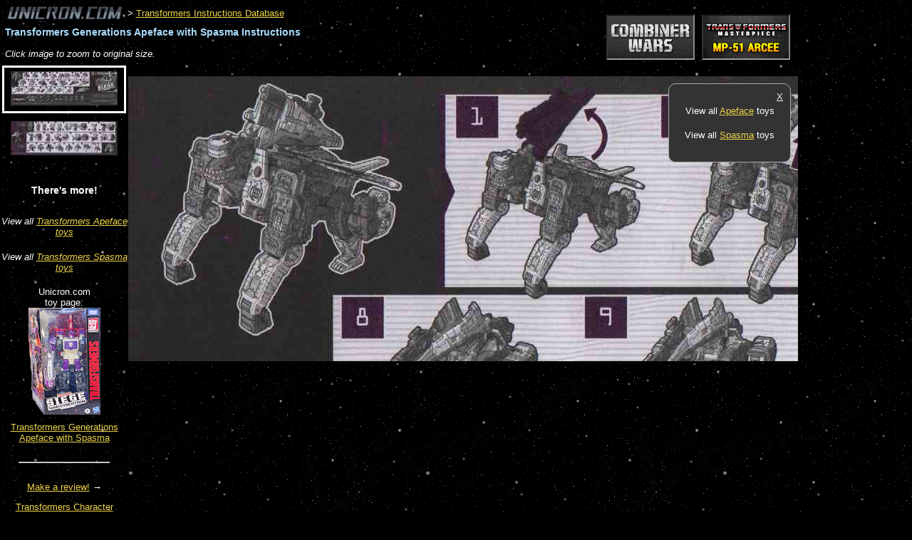

--- FILE ---
content_type: text/html; charset=utf-8
request_url: http://www.unicron.com/tfitem/itemimage_view.php?mode=instructions&itemID=5246
body_size: 3994
content:

<!DOCTYPE html>
<html>
<head>
<title>
	Transformers Generations Apeface with Spasma		-
			Transformers Instructions Database
	</title>

<style type="text/css">

	@import url('/css/unicron.css');

	body {
		background-image: url('/images/2006/starsky2.png');
		background-attachment: scroll;
		font-family: sans-serif;
		font-size: 13px;
		margin: 0; padding: 0;
	}

	a:link { color: #edd448; }
	a:visited { color: #918024; }

	h1 { letter-spacing: 0; }

	div.header {
		margin:0.5em;
	}
	
	.toy_title {
		margin-top: 0.5em;
		font-weight: bold;
		font-size: 110%;
		color: #adf;
	}

	table.image_nav_table td {
		border: solid 1px #ccc;
		padding: 3px 10px 5px;
		background-color: #222;
	}

	table.image_nav_table td.selected_image_cell {
		font-weight: bold;
		font-style: italic;
		background-color: #444;
	}

	ul.img_menu {
		list-style-type: none;
		margin: 0px; padding: 0px;
		text-align:center;
	}
	ul.img_menu .img_menuitem { margin:6px; padding:5px; }
	ul.img_menu .img_menuitem:hover { background-color: #666; }
	ul.img_menu .img_selected {
		margin:3px;
		border: solid 3px #fff;
	}
	
	#image_div {
		width: auto;
		height: 400px;
		overflow: scroll;
		text-align: center;
		background-color:#444;
		/*background-image: url('images/pkg-inst-darkchecker2.png');*/
	}

	.img_menu_div {
		height: 100%;
		overflow: auto;
	}
	
	#the_image {
		cursor: url('/tfitem/images/magnify.cur'), auto;
	}
	
</style>

<script type="text/javascript" src="/js/jquery/jquery-1.7.1.min.js"></script>


		<style type='text/css'>
		a.sponsor_ad2 img {
			margin: 5px 5px;
			margin:0 5px;
			border: solid 2px #000;
			border-color:#111 #888 #999 #333;
		}
		/*a.sponsor_ad_h img { margin: 0 5px; }
		a.sponsor_ad_v img { margin: 5px 0; }*/
		</style>


<script type="text/javascript">

	var dims = {};

	function DocLoad() {
		dims.source_w = ;
		dims.source_h = ;
	}

	function RecalculateDimensions() {
		var scrollbar_width = $("#image_div").width() - $(".img_div_inner_width").width();
		var container_w = ($("#image_div").width()) - scrollbar_width;
		var container_h = ($("#image_div").height()) - scrollbar_width;
		
		var scale_factor;
		dims.scaled_margin_top = 0;
		if (container_w / container_h > dims.source_w / dims.source_h) {
			scale_factor = container_h / dims.source_h;
		}
		else {
			scale_factor = container_w / dims.source_w;
			dims.scaled_margin_top = Math.floor((container_h - (dims.source_h * scale_factor)) / 2);
		}
		scale_factor = Math.min(scale_factor, 1);
		
		dims.scaled_w = Math.floor(dims.source_w * scale_factor);
		dims.scaled_h = Math.floor(dims.source_h * scale_factor);
		
		SetActiveDims();
	}

	function SetActiveDims() {
		dims.active_w = 100;
		dims.active_h = 100;
		dims.margin_top = 0;
		if (image_zoom_mode == "scaled") {
			dims.active_w = dims.scaled_w;
			dims.active_h = dims.scaled_h;
			dims.margin_top = dims.scaled_margin_top;
		}
		else if (image_zoom_mode == "1to1") {
			dims.active_w = dims.source_w;
			dims.active_h = dims.source_h;
			dims.margin_top = 0;
		}
	}

	function ResizeImageContainer() {
		// Resize image container height to bottom of window.
		$("#image_div").height($(window).height() - $("#image_div").offset().top - 1);
		$(".img_menu_div").height($(window).height() - $(".img_menu_div").offset().top - 1);
		
		RecalculateDimensions();
		
		// Resize image in container.
		var img = $("#the_image");
		img.width(dims.active_w);
		img.height(dims.active_h);
		img.css("margin-top", dims.margin_top + "px");
	}

	function ToggleImageZoomMode(e) {
		var e_x = e.pageX - $("#the_image").offset().left;
		var e_y = e.pageY - $("#the_image").offset().top;
		var click_value_x = e_x / $("#the_image").width(); // Amount (0-1) left to right.
		var click_value_y = e_y / $("#the_image").height(); // Amount (0-1) top to bottom.
		var scroll_left = 0;
		var scroll_top = 0;
		
		if (image_zoom_mode == "scaled") {
			image_zoom_mode = "1to1";
			// Compensate for 1/2 of the viewport size, to account for scroll 
			// left/top being relative to the top/left corner.
			scroll_left = (dims.source_w * click_value_x) - ($("#image_div").width() / 2);
			scroll_top = (dims.source_h * click_value_y) - ($("#image_div").height() / 2);
			if (dims.source_w == dims.scaled_w) {
				alert("Already viewing original size.");
			}
		}
		else {
			image_zoom_mode = "scaled";
		}
		
		SetActiveDims();

		$("#the_image").animate({ width: dims.active_w, height: dims.active_h, marginTop: dims.margin_top }, 700 );
		$("#image_div").animate({ scrollTop: scroll_top, scrollLeft: scroll_left }, 700 );
	}
	
	// Set default mode.
	image_zoom_mode = "scaled";


	$(document).ready(function() {
		DocLoad();
		ResizeImageContainer();
		$("#the_image").click(function(e) {
			ToggleImageZoomMode(e);
		});
	});

	$(window).load(function() {
		ResizeImageContainer();
	});

	$(window).resize(function() { ResizeImageContainer(); });

</script>


</head>
<body>

<!-- Start Facebook JS SDK 
<div id="fb-root"></div>
<script>(function(d, s, id) {
  var js, fjs = d.getElementsByTagName(s)[0];
  if (d.getElementById(id)) return;
  js = d.createElement(s); js.id = id;
  js.src = "//connect.facebook.net/en_US/all.js#xfbml=1";
  fjs.parentNode.insertBefore(js, fjs);
}(document, 'script', 'facebook-jssdk'));</script>
 End Facebook JS SDK -->


<div class="header">
	<div style="float:right; padding-top:1em; margin-right:160px;">
				<span class='sponsor_shuffle'><a target="_top" href="http://bit.ly/BBTS-Banner" class="sponsor_ad2"><img src="//www.unicron.com/images/sponsors/BBTSunicron.gif" class="sponsor_ad2 sponsor_h"></a><a target="_top" href="http://bit.ly/TFsource-banner" class="sponsor_ad2"><img src="//www.unicron.com/images/sponsors/tfsource_120x60.gif" class="sponsor_ad1 sponsor_h"></a></span>
	</div>



	<a href="/"><img src="/images/2006/news_logo_gray.gif" border="0" alt="Unicron.com" title="Lukis Bros Transformers Collector Site" style="vertical-align:-50%;"></a>

			&gt; <a href='itemimage_db.php?mode=instructions'>Transformers Instructions Database</a>
		
	<h1 class="toy_title">Transformers Generations Apeface with Spasma Instructions</h1>


		
	<div style="margin:15px 0 5px; overflow:auto;">
		<!--<table class="image_nav_table">
		<tr>
		
<td class='selected_image_cell'>image&nbsp;1</td>
<td><a href='?mode=instructions&amp;itemID=5246&amp;imageID=7928'>image&nbsp;2</a></td>		</tr>
		</table>-->

		<div style="">
			<i>Click image to zoom to original size.</i>
		</div>
	</div>
</div>
<div style="clear:both;"></div>

<div class="img_menu_div" style="float:left; width:180px;">
	<ul class="img_menu">
			<li class="img_menuitem  img_selected">
			<a href="?mode=instructions&amp;itemID=5246&amp;imageID=7927"><img src="/tfitem/itemimage_imgsrc.php?imageID=7927&amp;size=150"/></a>
		</li>
			<li class="img_menuitem ">
			<a href="?mode=instructions&amp;itemID=5246&amp;imageID=7928"><img src="/tfitem/itemimage_imgsrc.php?imageID=7928&amp;size=150"/></a>
		</li>
		</ul>
	<div style="text-align:center; margin-top:2.5em;">
		<div style="margin:2em 0; font-size:110%;"><b>There's more!</b></div>
		
									<div style="margin-bottom:1.5em;"><i>View all <a href="//www2.unicron.com/mastercp.html?name=Apeface">Transformers Apeface toys</a></i></div>
							<div style="margin-bottom:1.5em;"><i>View all <a href="//www2.unicron.com/mastercp.html?name=Spasma">Transformers Spasma toys</a></i></div>
					
		
						<div style="margin-bottom:0.5em;">
					<div>Unicron.com<br/>toy page:</div>
					<a title="Transformers Generations Apeface with Spasma" href="http://www2.unicron.com/2019-transformers/wfc-siege/5365-apeface.html"><img border="0" alt="Transformers Generations Apeface with Spasma" src="http://www.unicron.us/tf2019/boxpix/SiegeApeface.png" style="max-width:150px;"/></a>
				</div>
						<a title="Transformers Generations Apeface with Spasma" href="http://www2.unicron.com/2019-transformers/wfc-siege/5365-apeface.html">Transformers Generations Apeface with Spasma</a>
				
		<hr style="margin:2em 2em;"/>
		
		<div>
			<a href="http://www.unicron.com/reviews/item.php?itemID=5246">Make a review!</a> &rarr;
		</div>
		<p>
			<a href="//www2.unicron.com/characterlist.html">Transformers Character Names</a> &rarr;
		</p>
				<p>
			<a href="/tfitem/toylist_toys.php?seriesID=3">Transformers G1</a> &rarr;
		</p>
		
	</div>
</div>


<div style="/*position:relative;*/">
	<div id="keywords_ad_15px" style="overflow:hidden;">
		<script type="text/javascript"><!--
		google_ad_client = "ca-pub-2265488434172462";
		/* Pkg/Instructions */
		google_ad_slot = "6482349580";
		google_ad_width = 728;
		google_ad_height = 15;
		//-->
		</script>
		<script type="text/javascript"
		src="http://pagead2.googlesyndication.com/pagead/show_ads.js">
		</script>
	</div>

	<div style="float:right; width:160px; /*position:absolute; right:5px; top:5px; z-index:1;*/">
		<script type="text/javascript"><!--
		google_ad_client = "ca-pub-2265488434172462";
		/* Pkg/Instructions 160x600 */
		google_ad_slot = "3482961909";
		google_ad_width = 160;
		google_ad_height = 600;
		//-->
		</script>
		<script type="text/javascript"
		src="http://pagead2.googlesyndication.com/pagead/show_ads.js">
		</script>
	</div>
	
	<div id="image_div" style="position:relative;">
					<div style="position:absolute; width:150px; top:10px; right:10px; border:solid 1px #aaa; border-radius:10px; background-color:#333; padding:10px; text-align:center;" class="js_insetbox1">
				<div style="float:right;"><a href="#" onclick="$('.js_insetbox1').css('display', 'none');" style="color:inherit;">X</a></div>
				<!--<div style="font-family:serif; font-size:280%; margin:0 0 10px;"><i>Howdy!</i></div>-->
				<!--<div style="margin:5px 0;"><i>There's more to explore!</i></div>-->
				<div style="margin:1.5em 0;">
					<!--<img src="/images/2013/blendtron16.png" style="vertical-align:middle;"/>
					<a href="http://forum.unicron.com/?b14=02">Join the conversation in the Unicron.com forums!</a>-->
					<!--<a style="color:#eee;" href="http://www2.unicron.com/sitecat1/2730-tfdbapp.html?utm_source=internal-inst&utm_medium=internal&utm_campaign=tfdb&utm_content=">
						<b>Get</b> <img src="http://www.unicron.com/images/201X/tfdb-logo1-32.png" alt="TFDb" style="border-width:0;"/>
						<br/>by Unicron.com,
						<br/><i>for <b>iOS</b> &amp; <b>Android</b>.</i>
					</a>-->
				</div>
				
									<div style="margin:1.5em 0;">View all <a href="//www2.unicron.com/mastercp.html?name=Apeface">Apeface</a> toys</div>
									<div style="margin:1.5em 0;">View all <a href="//www2.unicron.com/mastercp.html?name=Spasma">Spasma</a> toys</div>
								
				
				<!--<hr/>
				
				<div class="fb-like-box" data-href="http://www.facebook.com/pages/Unicroncom/317740274911" data-width="292" data-colorscheme="dark" data-show-faces="false" data-stream="false" data-header="false"></div>-->
				
			</div>
				<div style="width:100%; height:0;" class="img_div_inner_width"></div>
				<img id="the_image" src="/tfitem/itemimage_imgsrc.php?imageID=7927&amp;size=9999"/>
	</div>
</div>


<!-- analytics async -->
<script type="text/javascript">
  var _gaq = _gaq || [];
  // www/www2 profile
  _gaq.push(['_setAccount', 'UA-851577-1']);
  //_gaq.push(['_setAllowHash', false]); // Deprecated.
  _gaq.push(['_setDomainName', 'unicron.com']);
  //_gaq.push(['_setAllowLinker', true]); // exp removing for high visit count
  _gaq.push(['_trackPageview']);

  // Unified unicron.com profile
  _gaq.push(['b._setAccount', 'UA-851577-7']);
  //_gaq.push(['b._setAllowHash', false]); // Deprecated.
  _gaq.push(['b._setDomainName', 'unicron.com']);
  //_gaq.push(['b._setAllowLinker', true]); // exp removing for high visit count
  _gaq.push(['b._trackPageview']);

  (function() {
    var ga = document.createElement('script'); ga.type = 'text/javascript'; ga.async = true;
    ga.src = ('https:' == document.location.protocol ? 'https://ssl' : 'http://www') + '.google-analytics.com/ga.js';
    var s = document.getElementsByTagName('script')[0]; s.parentNode.insertBefore(ga, s);
  })();
</script>


</body>
</html>


--- FILE ---
content_type: text/html; charset=utf-8
request_url: https://www.google.com/recaptcha/api2/aframe
body_size: 265
content:
<!DOCTYPE HTML><html><head><meta http-equiv="content-type" content="text/html; charset=UTF-8"></head><body><script nonce="d5nSrm06JwZWL10go_Y9rg">/** Anti-fraud and anti-abuse applications only. See google.com/recaptcha */ try{var clients={'sodar':'https://pagead2.googlesyndication.com/pagead/sodar?'};window.addEventListener("message",function(a){try{if(a.source===window.parent){var b=JSON.parse(a.data);var c=clients[b['id']];if(c){var d=document.createElement('img');d.src=c+b['params']+'&rc='+(localStorage.getItem("rc::a")?sessionStorage.getItem("rc::b"):"");window.document.body.appendChild(d);sessionStorage.setItem("rc::e",parseInt(sessionStorage.getItem("rc::e")||0)+1);localStorage.setItem("rc::h",'1768737772742');}}}catch(b){}});window.parent.postMessage("_grecaptcha_ready", "*");}catch(b){}</script></body></html>